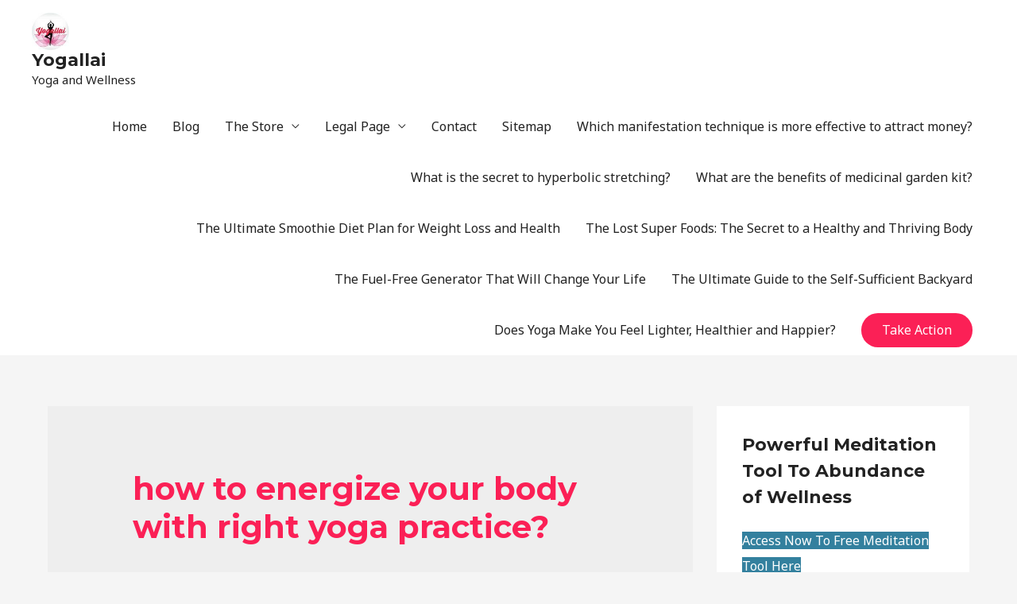

--- FILE ---
content_type: text/html; charset=UTF-8
request_url: https://yogallai.com/tag/how-to-energize-your-body-with-right-yoga-practice/
body_size: 10685
content:
<!DOCTYPE html><html lang="en-US"><head><meta charset="UTF-8"><meta name="viewport" content="width=device-width, initial-scale=1"><link rel="profile" href="https://gmpg.org/xfn/11"><meta name='robots' content='index, follow, max-image-preview:large, max-snippet:-1, max-video-preview:-1' /><link media="all" href="https://yogallai.com/wp-content/cache/autoptimize/css/autoptimize_5d5671f100eb2cc81eba8504afd7e957.css" rel="stylesheet"><title>how to energize your body with right yoga practice? Archives - Yogallai</title><link rel="canonical" href="https://yogallai.com/tag/how-to-energize-your-body-with-right-yoga-practice/" /><meta property="og:locale" content="en_US" /><meta property="og:type" content="article" /><meta property="og:title" content="how to energize your body with right yoga practice? Archives - Yogallai" /><meta property="og:url" content="https://yogallai.com/tag/how-to-energize-your-body-with-right-yoga-practice/" /><meta property="og:site_name" content="Yogallai" /><meta name="twitter:card" content="summary_large_image" /> <script type="application/ld+json" class="yoast-schema-graph">{"@context":"https://schema.org","@graph":[{"@type":"CollectionPage","@id":"https://yogallai.com/tag/how-to-energize-your-body-with-right-yoga-practice/","url":"https://yogallai.com/tag/how-to-energize-your-body-with-right-yoga-practice/","name":"how to energize your body with right yoga practice? Archives - Yogallai","isPartOf":{"@id":"https://yogallai.com/#website"},"breadcrumb":{"@id":"https://yogallai.com/tag/how-to-energize-your-body-with-right-yoga-practice/#breadcrumb"},"inLanguage":"en-US"},{"@type":"BreadcrumbList","@id":"https://yogallai.com/tag/how-to-energize-your-body-with-right-yoga-practice/#breadcrumb","itemListElement":[{"@type":"ListItem","position":1,"name":"Home","item":"https://yogallai.com/"},{"@type":"ListItem","position":2,"name":"how to energize your body with right yoga practice?"}]},{"@type":"WebSite","@id":"https://yogallai.com/#website","url":"https://yogallai.com/","name":"Yogallai","description":"Yoga and Wellness","publisher":{"@id":"https://yogallai.com/#organization"},"potentialAction":[{"@type":"SearchAction","target":{"@type":"EntryPoint","urlTemplate":"https://yogallai.com/?s={search_term_string}"},"query-input":{"@type":"PropertyValueSpecification","valueRequired":true,"valueName":"search_term_string"}}],"inLanguage":"en-US"},{"@type":"Organization","@id":"https://yogallai.com/#organization","name":"Yogallai","url":"https://yogallai.com/","logo":{"@type":"ImageObject","inLanguage":"en-US","@id":"https://yogallai.com/#/schema/logo/image/","url":"https://yogallai.com/wp-content/uploads/2019/07/cropped-yogallai-wp-logo.jpg","contentUrl":"https://yogallai.com/wp-content/uploads/2019/07/cropped-yogallai-wp-logo.jpg","width":90,"height":90,"caption":"Yogallai"},"image":{"@id":"https://yogallai.com/#/schema/logo/image/"}}]}</script> <link rel='dns-prefetch' href='//fonts.googleapis.com' /><link rel='dns-prefetch' href='//www.googletagmanager.com' /><link rel='dns-prefetch' href='//pagead2.googlesyndication.com' /><link rel="alternate" type="application/rss+xml" title="Yogallai &raquo; Feed" href="https://yogallai.com/feed/" /><link rel="alternate" type="application/rss+xml" title="Yogallai &raquo; Comments Feed" href="https://yogallai.com/comments/feed/" /><link rel="alternate" type="application/rss+xml" title="Yogallai &raquo; how to energize your body with right yoga practice? Tag Feed" href="https://yogallai.com/tag/how-to-energize-your-body-with-right-yoga-practice/feed/" />  <script>window._wpemojiSettings = {"baseUrl":"https:\/\/s.w.org\/images\/core\/emoji\/16.0.1\/72x72\/","ext":".png","svgUrl":"https:\/\/s.w.org\/images\/core\/emoji\/16.0.1\/svg\/","svgExt":".svg","source":{"concatemoji":"https:\/\/yogallai.com\/wp-includes\/js\/wp-emoji-release.min.js?ver=6.8.3"}};
/*! This file is auto-generated */
!function(s,n){var o,i,e;function c(e){try{var t={supportTests:e,timestamp:(new Date).valueOf()};sessionStorage.setItem(o,JSON.stringify(t))}catch(e){}}function p(e,t,n){e.clearRect(0,0,e.canvas.width,e.canvas.height),e.fillText(t,0,0);var t=new Uint32Array(e.getImageData(0,0,e.canvas.width,e.canvas.height).data),a=(e.clearRect(0,0,e.canvas.width,e.canvas.height),e.fillText(n,0,0),new Uint32Array(e.getImageData(0,0,e.canvas.width,e.canvas.height).data));return t.every(function(e,t){return e===a[t]})}function u(e,t){e.clearRect(0,0,e.canvas.width,e.canvas.height),e.fillText(t,0,0);for(var n=e.getImageData(16,16,1,1),a=0;a<n.data.length;a++)if(0!==n.data[a])return!1;return!0}function f(e,t,n,a){switch(t){case"flag":return n(e,"\ud83c\udff3\ufe0f\u200d\u26a7\ufe0f","\ud83c\udff3\ufe0f\u200b\u26a7\ufe0f")?!1:!n(e,"\ud83c\udde8\ud83c\uddf6","\ud83c\udde8\u200b\ud83c\uddf6")&&!n(e,"\ud83c\udff4\udb40\udc67\udb40\udc62\udb40\udc65\udb40\udc6e\udb40\udc67\udb40\udc7f","\ud83c\udff4\u200b\udb40\udc67\u200b\udb40\udc62\u200b\udb40\udc65\u200b\udb40\udc6e\u200b\udb40\udc67\u200b\udb40\udc7f");case"emoji":return!a(e,"\ud83e\udedf")}return!1}function g(e,t,n,a){var r="undefined"!=typeof WorkerGlobalScope&&self instanceof WorkerGlobalScope?new OffscreenCanvas(300,150):s.createElement("canvas"),o=r.getContext("2d",{willReadFrequently:!0}),i=(o.textBaseline="top",o.font="600 32px Arial",{});return e.forEach(function(e){i[e]=t(o,e,n,a)}),i}function t(e){var t=s.createElement("script");t.src=e,t.defer=!0,s.head.appendChild(t)}"undefined"!=typeof Promise&&(o="wpEmojiSettingsSupports",i=["flag","emoji"],n.supports={everything:!0,everythingExceptFlag:!0},e=new Promise(function(e){s.addEventListener("DOMContentLoaded",e,{once:!0})}),new Promise(function(t){var n=function(){try{var e=JSON.parse(sessionStorage.getItem(o));if("object"==typeof e&&"number"==typeof e.timestamp&&(new Date).valueOf()<e.timestamp+604800&&"object"==typeof e.supportTests)return e.supportTests}catch(e){}return null}();if(!n){if("undefined"!=typeof Worker&&"undefined"!=typeof OffscreenCanvas&&"undefined"!=typeof URL&&URL.createObjectURL&&"undefined"!=typeof Blob)try{var e="postMessage("+g.toString()+"("+[JSON.stringify(i),f.toString(),p.toString(),u.toString()].join(",")+"));",a=new Blob([e],{type:"text/javascript"}),r=new Worker(URL.createObjectURL(a),{name:"wpTestEmojiSupports"});return void(r.onmessage=function(e){c(n=e.data),r.terminate(),t(n)})}catch(e){}c(n=g(i,f,p,u))}t(n)}).then(function(e){for(var t in e)n.supports[t]=e[t],n.supports.everything=n.supports.everything&&n.supports[t],"flag"!==t&&(n.supports.everythingExceptFlag=n.supports.everythingExceptFlag&&n.supports[t]);n.supports.everythingExceptFlag=n.supports.everythingExceptFlag&&!n.supports.flag,n.DOMReady=!1,n.readyCallback=function(){n.DOMReady=!0}}).then(function(){return e}).then(function(){var e;n.supports.everything||(n.readyCallback(),(e=n.source||{}).concatemoji?t(e.concatemoji):e.wpemoji&&e.twemoji&&(t(e.twemoji),t(e.wpemoji)))}))}((window,document),window._wpemojiSettings);</script> <link rel='stylesheet' id='astra-google-fonts-css' href='//fonts.googleapis.com/css?family=Noto+Sans%3A400%2C700%7CMontserrat%3A700%2C&#038;display=fallback&#038;ver=2.1.4' media='all' /><link rel='stylesheet' id='elementor-post-3917-css' href='https://yogallai.com/wp-content/cache/autoptimize/css/autoptimize_single_a8faf18a0d6cbdd4d28a928d8406a0a0.css?ver=1761859020' media='all' /><link rel='stylesheet' id='elementor-gf-roboto-css' href='https://fonts.googleapis.com/css?family=Roboto:100,100italic,200,200italic,300,300italic,400,400italic,500,500italic,600,600italic,700,700italic,800,800italic,900,900italic&#038;display=auto' media='all' /><link rel='stylesheet' id='elementor-gf-robotoslab-css' href='https://fonts.googleapis.com/css?family=Roboto+Slab:100,100italic,200,200italic,300,300italic,400,400italic,500,500italic,600,600italic,700,700italic,800,800italic,900,900italic&#038;display=auto' media='all' /> <!--[if IE]> <script src="https://yogallai.com/wp-content/themes/astra/assets/js/minified/flexibility.min.js?ver=2.1.4" id="astra-flexibility-js"></script> <script id="astra-flexibility-js-after">flexibility(document.documentElement);</script> <![endif]--> <script src="https://yogallai.com/wp-includes/js/jquery/jquery.min.js?ver=3.7.1" id="jquery-core-js"></script> <script id="jquery-js-after">!function($){"use strict";$(document).ready(function(){$(this).scrollTop()>100&&$(".hfe-scroll-to-top-wrap").removeClass("hfe-scroll-to-top-hide"),$(window).scroll(function(){$(this).scrollTop()<100?$(".hfe-scroll-to-top-wrap").fadeOut(300):$(".hfe-scroll-to-top-wrap").fadeIn(300)}),$(".hfe-scroll-to-top-wrap").on("click",function(){$("html, body").animate({scrollTop:0},300);return!1})})}(jQuery);
!function($){'use strict';$(document).ready(function(){var bar=$('.hfe-reading-progress-bar');if(!bar.length)return;$(window).on('scroll',function(){var s=$(window).scrollTop(),d=$(document).height()-$(window).height(),p=d? s/d*100:0;bar.css('width',p+'%')});});}(jQuery);</script> <link rel="https://api.w.org/" href="https://yogallai.com/wp-json/" /><link rel="alternate" title="JSON" type="application/json" href="https://yogallai.com/wp-json/wp/v2/tags/1021" /><link rel="EditURI" type="application/rsd+xml" title="RSD" href="https://yogallai.com/xmlrpc.php?rsd" /><meta name="generator" content="WordPress 6.8.3" /><meta name="generator" content="Site Kit by Google 1.164.0" /><script data-ad-client="ca-pub-4936074234767256" async src="https://pagead2.googlesyndication.com/pagead/js/adsbygoogle.js"></script> <meta name="google-adsense-platform-account" content="ca-host-pub-2644536267352236"><meta name="google-adsense-platform-domain" content="sitekit.withgoogle.com"><meta name="generator" content="Elementor 3.32.5; features: additional_custom_breakpoints; settings: css_print_method-external, google_font-enabled, font_display-auto">  <script async src="https://pagead2.googlesyndication.com/pagead/js/adsbygoogle.js?client=ca-pub-4936074234767256&amp;host=ca-host-pub-2644536267352236" crossorigin="anonymous"></script> </head><body itemtype='https://schema.org/Blog' itemscope='itemscope' class="archive tag tag-how-to-energize-your-body-with-right-yoga-practice tag-1021 wp-custom-logo wp-theme-astra ehf-template-astra ehf-stylesheet-astra ast-desktop ast-separate-container ast-two-container ast-right-sidebar astra-2.1.4 ast-header-custom-item-inside ast-inherit-site-logo-transparent elementor-default elementor-kit-3917"><div 
 class="hfeed site" id="page"> <a class="skip-link screen-reader-text" href="#content">Skip to content</a><header 
 class="site-header ast-primary-submenu-animation-fade header-main-layout-1 ast-primary-menu-enabled ast-menu-toggle-icon ast-mobile-header-inline" id="masthead" role="banner" itemtype="https://schema.org/WPHeader" itemscope="itemscope"		><div class="main-header-bar-wrap"><div class="main-header-bar"><div class="ast-container"><div class="ast-flex main-header-container"><div class="site-branding"><div
 class="ast-site-identity" itemtype="https://schema.org/Organization" itemscope="itemscope"			> <span class="site-logo-img"><a href="https://yogallai.com/" class="custom-logo-link" rel="home"><img width="90" height="90" src="https://yogallai.com/wp-content/uploads/2019/07/cropped-yogallai-wp-logo.jpg" class="custom-logo" alt="Yogallai" decoding="async" /></a></span><div class="ast-site-title-wrap"> <span class="site-title" itemprop="name"> <a href="https://yogallai.com/" rel="home" itemprop="url" > Yogallai </a> </span><p class="site-description" itemprop="description"> Yoga and Wellness</p></div></div></div><div class="ast-mobile-menu-buttons"><div class="ast-button-wrap"> <button type="button" class="menu-toggle main-header-menu-toggle  ast-mobile-menu-buttons-fill "  aria-controls='primary-menu' aria-expanded='false'> <span class="screen-reader-text">Main Menu</span> <span class="menu-toggle-icon"></span> </button></div></div><div class="ast-main-header-bar-alignment"><div class="main-header-bar-navigation"><nav class="site-navigation" id="site-navigation" itemtype="https://schema.org/SiteNavigationElement" itemscope="itemscope" class="ast-flex-grow-1 navigation-accessibility" aria-label="Site Navigation"><div class="main-navigation"><ul id="primary-menu" class="main-header-menu ast-nav-menu ast-flex ast-justify-content-flex-end  submenu-with-border astra-menu-animation-fade "><li id="menu-item-2431" class="menu-item menu-item-type-post_type menu-item-object-page menu-item-home menu-item-2431"><a href="https://yogallai.com/">Home</a></li><li id="menu-item-977" class="menu-item menu-item-type-custom menu-item-object-custom menu-item-977"><a href="http://yogallai.com/blog">Blog</a></li><li id="menu-item-3716" class="menu-item menu-item-type-post_type menu-item-object-page menu-item-has-children menu-item-3716"><a href="https://yogallai.com/the-store/">The Store</a><button class="ast-menu-toggle" role="button" aria-expanded="false"><span class="screen-reader-text">Menu Toggle</span></button><ul class="sub-menu"><li id="menu-item-3707" class="menu-item menu-item-type-post_type menu-item-object-page menu-item-3707"><a href="https://yogallai.com/cart/">Cart</a></li><li id="menu-item-3710" class="menu-item menu-item-type-post_type menu-item-object-page menu-item-3710"><a href="https://yogallai.com/checkout/">Checkout</a></li><li id="menu-item-3713" class="menu-item menu-item-type-post_type menu-item-object-page menu-item-3713"><a href="https://yogallai.com/my-account/">My Account</a></li></ul></li><li id="menu-item-933" class="menu-item menu-item-type-post_type menu-item-object-page menu-item-has-children menu-item-933"><a href="https://yogallai.com/legal-page/">Legal Page</a><button class="ast-menu-toggle" role="button" aria-expanded="false"><span class="screen-reader-text">Menu Toggle</span></button><ul class="sub-menu"><li id="menu-item-938" class="menu-item menu-item-type-post_type menu-item-object-page menu-item-938"><a href="https://yogallai.com/terms-of-service/">Terms of Service</a></li><li id="menu-item-953" class="menu-item menu-item-type-post_type menu-item-object-page menu-item-953"><a href="https://yogallai.com/cookie-policy/">Cookie Policy</a></li><li id="menu-item-954" class="menu-item menu-item-type-post_type menu-item-object-page menu-item-954"><a href="https://yogallai.com/privacy-policy/">Privacy Policy</a></li><li id="menu-item-955" class="menu-item menu-item-type-post_type menu-item-object-page menu-item-955"><a href="https://yogallai.com/refund-policy/">Refund Policy</a></li><li id="menu-item-956" class="menu-item menu-item-type-post_type menu-item-object-page menu-item-956"><a href="https://yogallai.com/ftc-statement/">FTC Statement</a></li><li id="menu-item-957" class="menu-item menu-item-type-post_type menu-item-object-page menu-item-957"><a href="https://yogallai.com/earning-disclaimer/">Earning Disclaimer</a></li><li id="menu-item-958" class="menu-item menu-item-type-post_type menu-item-object-page menu-item-958"><a href="https://yogallai.com/general-disclaimer/">General Disclaimer</a></li></ul></li><li id="menu-item-2430" class="menu-item menu-item-type-post_type menu-item-object-page menu-item-2430"><a href="https://yogallai.com/contact/">Contact</a></li><li id="menu-item-3980" class="menu-item menu-item-type-post_type menu-item-object-page menu-item-3980"><a href="https://yogallai.com/sitemap/">Sitemap</a></li><li id="menu-item-9349" class="menu-item menu-item-type-post_type menu-item-object-page menu-item-9349"><a href="https://yogallai.com/which-manifestation-technique-is-more-effective-to-attract-money/">Which manifestation technique is more effective to attract money?</a></li><li id="menu-item-9378" class="menu-item menu-item-type-post_type menu-item-object-page menu-item-9378"><a href="https://yogallai.com/what-is-the-secret-to-hyperbolic-stretching/">What is the secret to hyperbolic stretching?</a></li><li id="menu-item-9408" class="menu-item menu-item-type-post_type menu-item-object-page menu-item-9408"><a href="https://yogallai.com/what-are-the-benefits-of-medicinal-garden-kit/">What are the benefits of medicinal garden kit?</a></li><li id="menu-item-9436" class="menu-item menu-item-type-post_type menu-item-object-page menu-item-9436"><a href="https://yogallai.com/the-ultimate-smoothie-diet-plan-for-weight-loss-and-health/">The Ultimate Smoothie Diet Plan for Weight Loss and Health</a></li><li id="menu-item-9456" class="menu-item menu-item-type-post_type menu-item-object-page menu-item-9456"><a href="https://yogallai.com/the-lost-super-foods-the-secret-to-a-healthy-and-thriving-body/">The Lost Super Foods: The Secret to a Healthy and Thriving Body</a></li><li id="menu-item-9485" class="menu-item menu-item-type-post_type menu-item-object-page menu-item-9485"><a href="https://yogallai.com/the-fuel-free-generator-that-will-change-your-life/">The Fuel-Free Generator That Will Change Your Life</a></li><li id="menu-item-9525" class="menu-item menu-item-type-post_type menu-item-object-page menu-item-9525"><a href="https://yogallai.com/the-ultimate-guide-to-the-self-sufficient-backyard/">The Ultimate Guide to the Self-Sufficient Backyard</a></li><li id="menu-item-9552" class="menu-item menu-item-type-post_type menu-item-object-page menu-item-9552"><a href="https://yogallai.com/does-yoga-make-you-feel-lighter-healthier-and-happier/">Does Yoga Make You Feel Lighter, Healthier and Happier?</a></li><li class="ast-masthead-custom-menu-items button-custom-menu-item"> <a class="ast-custom-button-link" href="http://yogallai.com/yogaburn"><button class=ast-custom-button>Take Action</button></a><a class="menu-link" href="http://yogallai.com/yogaburn">Take Action</a></li></ul></div></nav></div></div></div></div></div></div></header><div id="content" class="site-content"><div class="ast-container"><div id="primary" class="content-area primary"><section class="ast-archive-description"><h1 class="page-title ast-archive-title">how to energize your body with right yoga practice?</h1></section><main id="main" class="site-main"><div class="ast-row"><article 
 class="post-3047 post type-post status-publish format-standard hentry category-blog tag-can-yoga-be-done-in-the-evening tag-can-yoga-help-to-sleep-well-in-the-night tag-energize-and-relax-with-effective-yoga-sequence tag-how-to-energize-your-body-with-right-yoga-practice tag-how-yoga-can-change-your-body-for-better tag-why-yoga-a-good-way-to-start-your-day tag-why-yoga-and-meditation-is-important ast-col-sm-12 ast-article-post" id="post-3047" itemtype="https://schema.org/CreativeWork" itemscope="itemscope"><div class="ast-post-format- ast-no-thumb blog-layout-1"><div class="post-content ast-col-md-12"><div class="ast-blog-featured-section post-thumb ast-col-md-12"></div><header class="entry-header"><h2 class="entry-title" itemprop="headline"><a href="https://yogallai.com/blog/energize-and-relax-with-effective-yoga-sequence/" rel="bookmark">Energize and Relax With Effective Yoga Sequence!</a></h2><div class="entry-meta"> <span class="comments-link"> <a href="https://yogallai.com/blog/energize-and-relax-with-effective-yoga-sequence/#respond">Leave a Comment</a> </span> / <span class="cat-links"><a href="https://yogallai.com/category/blog/" rel="category tag">Blog</a></span> / By <span class="posted-by vcard author" itemtype="https://schema.org/Person" itemscope="itemscope" itemprop="author"> <a title="View all posts by Hari" 
 href="https://yogallai.com/author/hari/" rel="author"
 class="url fn n" itemprop="url"				> <span
 class="author-name" itemprop="author-name"				>Hari</span> </a> </span></div></header><div class="entry-content clear"
 itemprop="text"		></div></div></div></article></div></main><div class='ast-pagination'></div></div><div class="widget-area secondary" id="secondary" role="complementary" itemtype="https://schema.org/WPSideBar" itemscope="itemscope"><div class="sidebar-main" ><aside id="text-2" class="widget widget_text"><h2 class="widget-title">Powerful Meditation Tool To Abundance of Wellness</h2><div class="textwidget"><p><a class="fasc-button fasc-size-large fasc-type-glossy fasc-rounded-medium" style="background-color: #33809e; color: #ffffff;" target="_blank" href="https://mailchi.mp/2033ad3b8127/kriya">Access Now To Free Meditation Tool Here</a></p></div></aside><aside id="search-2" class="widget widget_search"><form role="search" method="get" class="search-form" action="https://yogallai.com/"> <label> <span class="screen-reader-text">Search for:</span> <input type="search" class="search-field" placeholder="Search &hellip;" value="" name="s" /> </label> <input type="submit" class="search-submit" value="Search" /></form></aside><aside id="recent-posts-2" class="widget widget_recent_entries"><h2 class="widget-title">Recent Posts</h2><ul><li> <a href="https://yogallai.com/blog/the-best-time-to-visit-new-york-city/">The Best Time to Visit New York City</a></li><li> <a href="https://yogallai.com/blog/easy-papaya-smoothie-a-quick-and-delicious-immune-boost/">Easy Papaya Smoothie: A Quick and Delicious Immune Boost</a></li><li> <a href="https://yogallai.com/blog/stay-hydrated-and-energized-with-cucumber-salad/">Stay Hydrated and Energized with Cucumber Salad</a></li><li> <a href="https://yogallai.com/blog/london-the-complete-guide-to-your-dream-vacation/">London: The Complete Guide to Your Dream Vacation</a></li><li> <a href="https://yogallai.com/blog/the-ultimate-avocado-almond-delight-a-nutritional-powerhouse-youll-love/">The Ultimate Avocado Almond Delight: A Nutritional Powerhouse You’ll Love</a></li></ul></aside><aside id="recent-comments-2" class="widget widget_recent_comments"><h2 class="widget-title">Recent Comments</h2><ul id="recentcomments"><li class="recentcomments"><span class="comment-author-link"><a href="http://yogallai.com/blog/example-of-weight-loss-case-study-doing-yoga" class="url" rel="ugc">Example of Weight Loss Case Study Doing Yoga! - Yogallai</a></span> on <a href="https://yogallai.com/blog/proven-methods-for-accelerating-weight-loss-doing-yoga/#comment-92">Proven Methods For Accelerating Weight Loss Doing Yoga</a></li><li class="recentcomments"><span class="comment-author-link"><a href="http://yogallai.com/blog/proven-methods-for-accelerating-weight-loss-doing-yoga" class="url" rel="ugc">Proven Methods For Accelerating Weight Loss Doing Yoga - Yogallai</a></span> on <a href="https://yogallai.com/blog/how-to-burn-off-body-fat-doing-yoga/#comment-91">How To Burn Off Body Fat Doing Yoga?</a></li><li class="recentcomments"><span class="comment-author-link"><a href="http://yogallai.com/blog/proven-methods-for-accelerating-weight-loss-doing-yoga" class="url" rel="ugc">Proven Methods For Accelerating Weight Loss Doing Yoga - Yogallai</a></span> on <a href="https://yogallai.com/blog/why-is-yoga-good-for-digestion/#comment-90">Why is Yoga Good for Digestion</a></li><li class="recentcomments"><span class="comment-author-link"><a href="http://yogallai.com/blog/proven-methods-for-accelerating-weight-loss-doing-yoga" class="url" rel="ugc">Proven Methods For Accelerating Weight Loss Doing Yoga - Yogallai</a></span> on <a href="https://yogallai.com/blog/can-stress-make-you-not-lose-weight/#comment-89">Can Stress Make You Not Lose Weight?</a></li><li class="recentcomments"><span class="comment-author-link"><a href="http://yogallai.com/blog/how-you-can-improve-quality-of-life-almost-instantly" class="url" rel="ugc">How You Can Improve Quality of Life Almost Instantly? - Yogallai</a></span> on <a href="https://yogallai.com/blog/how-to-turn-meditation-into-happiness-every-time/#comment-88">How To Turn Meditation Into Happiness Every Time?</a></li></ul></aside><aside id="pages-2" class="widget widget_pages"><h2 class="widget-title">Pages</h2><ul><li class="page_item page-item-3706 menu-item"><a href="https://yogallai.com/cart/">Cart</a></li><li class="page_item page-item-3709 menu-item"><a href="https://yogallai.com/checkout/">Checkout</a></li><li class="page_item page-item-8 menu-item"><a href="https://yogallai.com/contact/">Contact</a></li><li class="page_item page-item-950 menu-item"><a href="https://yogallai.com/cookie-policy/">Cookie Policy</a></li><li class="page_item page-item-9299 menu-item"><a href="https://yogallai.com/does-yoga-make-you-feel-lighter-healthier-and-happier/">Does Yoga Make You Feel Lighter, Healthier and Happier?</a></li><li class="page_item page-item-941 menu-item"><a href="https://yogallai.com/earning-disclaimer/">Earning Disclaimer</a></li><li class="page_item page-item-943 menu-item"><a href="https://yogallai.com/ftc-statement/">FTC Statement</a></li><li class="page_item page-item-939 menu-item"><a href="https://yogallai.com/general-disclaimer/">General Disclaimer</a></li><li class="page_item page-item-2333 menu-item"><a href="https://yogallai.com/">Home</a></li><li class="page_item page-item-931 menu-item"><a href="https://yogallai.com/legal-page/">Legal Page</a></li><li class="page_item page-item-3712 menu-item"><a href="https://yogallai.com/my-account/">My Account</a></li><li class="page_item page-item-947 menu-item"><a href="https://yogallai.com/privacy-policy/">Privacy Policy</a></li><li class="page_item page-item-945 menu-item"><a href="https://yogallai.com/refund-policy/">Refund Policy</a></li><li class="page_item page-item-3979 menu-item"><a href="https://yogallai.com/sitemap/">Sitemap</a></li><li class="page_item page-item-935 menu-item"><a href="https://yogallai.com/terms-of-service/">Terms of Service</a></li><li class="page_item page-item-9308 menu-item"><a href="https://yogallai.com/the-fuel-free-generator-that-will-change-your-life/">The Fuel-Free Generator That Will Change Your Life</a></li><li class="page_item page-item-9314 menu-item"><a href="https://yogallai.com/the-lost-super-foods-the-secret-to-a-healthy-and-thriving-body/">The Lost Super Foods: The Secret to a Healthy and Thriving Body</a></li><li class="page_item page-item-3715 menu-item"><a href="https://yogallai.com/the-store/">The Store</a></li><li class="page_item page-item-9319 menu-item"><a href="https://yogallai.com/the-ultimate-guide-to-the-self-sufficient-backyard/">The Ultimate Guide to the Self-Sufficient Backyard</a></li><li class="page_item page-item-9222 menu-item"><a href="https://yogallai.com/the-ultimate-smoothie-diet-plan-for-weight-loss-and-health/">The Ultimate Smoothie Diet Plan for Weight Loss and Health</a></li><li class="page_item page-item-9294 menu-item"><a href="https://yogallai.com/what-are-the-benefits-of-medicinal-garden-kit/">What are the benefits of medicinal garden kit?</a></li><li class="page_item page-item-9273 menu-item"><a href="https://yogallai.com/what-is-the-secret-to-hyperbolic-stretching/">What is the secret to hyperbolic stretching?</a></li><li class="page_item page-item-9262 menu-item"><a href="https://yogallai.com/which-manifestation-technique-is-more-effective-to-attract-money/">Which manifestation technique is more effective to attract money?</a></li></ul></aside><aside id="archives-1" class="widget widget_archive"><h2 class="widget-title">Archives</h2><ul><li><a href='https://yogallai.com/2024/11/'>November 2024</a></li><li><a href='https://yogallai.com/2024/10/'>October 2024</a></li><li><a href='https://yogallai.com/2024/09/'>September 2024</a></li><li><a href='https://yogallai.com/2024/08/'>August 2024</a></li><li><a href='https://yogallai.com/2024/07/'>July 2024</a></li><li><a href='https://yogallai.com/2024/06/'>June 2024</a></li><li><a href='https://yogallai.com/2024/04/'>April 2024</a></li><li><a href='https://yogallai.com/2024/03/'>March 2024</a></li><li><a href='https://yogallai.com/2024/02/'>February 2024</a></li><li><a href='https://yogallai.com/2024/01/'>January 2024</a></li><li><a href='https://yogallai.com/2023/12/'>December 2023</a></li><li><a href='https://yogallai.com/2023/09/'>September 2023</a></li><li><a href='https://yogallai.com/2023/08/'>August 2023</a></li><li><a href='https://yogallai.com/2023/07/'>July 2023</a></li><li><a href='https://yogallai.com/2023/06/'>June 2023</a></li><li><a href='https://yogallai.com/2022/09/'>September 2022</a></li><li><a href='https://yogallai.com/2022/03/'>March 2022</a></li><li><a href='https://yogallai.com/2022/02/'>February 2022</a></li><li><a href='https://yogallai.com/2021/12/'>December 2021</a></li><li><a href='https://yogallai.com/2021/11/'>November 2021</a></li><li><a href='https://yogallai.com/2021/10/'>October 2021</a></li><li><a href='https://yogallai.com/2021/09/'>September 2021</a></li><li><a href='https://yogallai.com/2021/08/'>August 2021</a></li><li><a href='https://yogallai.com/2021/07/'>July 2021</a></li><li><a href='https://yogallai.com/2021/06/'>June 2021</a></li><li><a href='https://yogallai.com/2021/05/'>May 2021</a></li><li><a href='https://yogallai.com/2021/04/'>April 2021</a></li><li><a href='https://yogallai.com/2021/03/'>March 2021</a></li><li><a href='https://yogallai.com/2021/02/'>February 2021</a></li><li><a href='https://yogallai.com/2021/01/'>January 2021</a></li><li><a href='https://yogallai.com/2020/12/'>December 2020</a></li><li><a href='https://yogallai.com/2020/11/'>November 2020</a></li><li><a href='https://yogallai.com/2020/10/'>October 2020</a></li><li><a href='https://yogallai.com/2020/09/'>September 2020</a></li><li><a href='https://yogallai.com/2020/08/'>August 2020</a></li><li><a href='https://yogallai.com/2020/07/'>July 2020</a></li><li><a href='https://yogallai.com/2020/06/'>June 2020</a></li><li><a href='https://yogallai.com/2020/05/'>May 2020</a></li><li><a href='https://yogallai.com/2020/04/'>April 2020</a></li><li><a href='https://yogallai.com/2020/03/'>March 2020</a></li><li><a href='https://yogallai.com/2020/02/'>February 2020</a></li><li><a href='https://yogallai.com/2020/01/'>January 2020</a></li><li><a href='https://yogallai.com/2019/12/'>December 2019</a></li><li><a href='https://yogallai.com/2019/11/'>November 2019</a></li><li><a href='https://yogallai.com/2019/10/'>October 2019</a></li><li><a href='https://yogallai.com/2019/09/'>September 2019</a></li><li><a href='https://yogallai.com/2019/08/'>August 2019</a></li><li><a href='https://yogallai.com/2019/07/'>July 2019</a></li><li><a href='https://yogallai.com/2019/06/'>June 2019</a></li><li><a href='https://yogallai.com/2019/05/'>May 2019</a></li><li><a href='https://yogallai.com/2019/04/'>April 2019</a></li><li><a href='https://yogallai.com/2019/03/'>March 2019</a></li><li><a href='https://yogallai.com/2019/02/'>February 2019</a></li><li><a href='https://yogallai.com/2019/01/'>January 2019</a></li><li><a href='https://yogallai.com/2018/12/'>December 2018</a></li><li><a href='https://yogallai.com/2018/11/'>November 2018</a></li><li><a href='https://yogallai.com/2018/10/'>October 2018</a></li><li><a href='https://yogallai.com/2018/09/'>September 2018</a></li><li><a href='https://yogallai.com/2018/08/'>August 2018</a></li><li><a href='https://yogallai.com/2016/10/'>October 2016</a></li></ul></aside><aside id="categories-1" class="widget widget_categories"><h2 class="widget-title">Categories</h2><ul><li class="cat-item cat-item-73"><a href="https://yogallai.com/category/blog/">Blog</a></li><li class="cat-item cat-item-609"><a href="https://yogallai.com/category/good-looking-coffee-mug/">Good Looking Coffee Mug</a></li></ul></aside><aside id="meta-1" class="widget widget_meta"><h2 class="widget-title">Meta</h2><ul><li><a rel="nofollow" href="https://yogallai.com/wp-login.php">Log in</a></li><li><a href="https://yogallai.com/feed/">Entries feed</a></li><li><a href="https://yogallai.com/comments/feed/">Comments feed</a></li><li><a href="https://wordpress.org/">WordPress.org</a></li></ul></aside></div></div></div></div><footer
 class="site-footer" id="colophon" role="contentinfo" itemtype="https://schema.org/WPFooter" itemscope="itemscope"		><div class="ast-small-footer footer-sml-layout-1"><div class="ast-footer-overlay"><div class="ast-container"><div class="ast-small-footer-wrap" ><div class="ast-small-footer-section ast-small-footer-section-2" > Copyright © 2025 <span class="ast-footer-site-title">Yogallai</span></div></div></div></div></div></footer></div> <script type="speculationrules">{"prefetch":[{"source":"document","where":{"and":[{"href_matches":"\/*"},{"not":{"href_matches":["\/wp-*.php","\/wp-admin\/*","\/wp-content\/uploads\/*","\/wp-content\/*","\/wp-content\/plugins\/*","\/wp-content\/themes\/astra\/*","\/*\\?(.+)"]}},{"not":{"selector_matches":"a[rel~=\"nofollow\"]"}},{"not":{"selector_matches":".no-prefetch, .no-prefetch a"}}]},"eagerness":"conservative"}]}</script> <script>const lazyloadRunObserver = () => {
					const lazyloadBackgrounds = document.querySelectorAll( `.e-con.e-parent:not(.e-lazyloaded)` );
					const lazyloadBackgroundObserver = new IntersectionObserver( ( entries ) => {
						entries.forEach( ( entry ) => {
							if ( entry.isIntersecting ) {
								let lazyloadBackground = entry.target;
								if( lazyloadBackground ) {
									lazyloadBackground.classList.add( 'e-lazyloaded' );
								}
								lazyloadBackgroundObserver.unobserve( entry.target );
							}
						});
					}, { rootMargin: '200px 0px 200px 0px' } );
					lazyloadBackgrounds.forEach( ( lazyloadBackground ) => {
						lazyloadBackgroundObserver.observe( lazyloadBackground );
					} );
				};
				const events = [
					'DOMContentLoaded',
					'elementor/lazyload/observe',
				];
				events.forEach( ( event ) => {
					document.addEventListener( event, lazyloadRunObserver );
				} );</script> <script id="astra-theme-js-js-extra">var astra = {"break_point":"921","isRtl":""};</script> <script src="https://yogallai.com/wp-includes/js/dist/dom-ready.min.js?ver=f77871ff7694fffea381" id="wp-dom-ready-js"></script> <script id="starter-templates-zip-preview-js-extra">var starter_templates_zip_preview = {"AstColorPaletteVarPrefix":"--ast-global-","AstEleColorPaletteVarPrefix":"--ast-global-"};</script> <script id="jquery-lazyloadxt-js-extra">var a3_lazyload_params = {"apply_images":"1","apply_videos":"1"};</script> <script id="jquery-lazyloadxt-extend-js-extra">var a3_lazyload_extend_params = {"edgeY":"0","horizontal_container_classnames":""};</script> <script>/(trident|msie)/i.test(navigator.userAgent)&&document.getElementById&&window.addEventListener&&window.addEventListener("hashchange",function(){var t,e=location.hash.substring(1);/^[A-z0-9_-]+$/.test(e)&&(t=document.getElementById(e))&&(/^(?:a|select|input|button|textarea)$/i.test(t.tagName)||(t.tabIndex=-1),t.focus())},!1);</script> <script defer src="https://yogallai.com/wp-content/cache/autoptimize/js/autoptimize_d196d6f0a3138805443e28152cf455f3.js"></script></body></html>

<!-- Page cached by LiteSpeed Cache 7.6.2 on 2025-11-02 22:48:47 -->

--- FILE ---
content_type: text/html; charset=utf-8
request_url: https://www.google.com/recaptcha/api2/aframe
body_size: 259
content:
<!DOCTYPE HTML><html><head><meta http-equiv="content-type" content="text/html; charset=UTF-8"></head><body><script nonce="95jMQKZ6gyggvjYW7BtJPA">/** Anti-fraud and anti-abuse applications only. See google.com/recaptcha */ try{var clients={'sodar':'https://pagead2.googlesyndication.com/pagead/sodar?'};window.addEventListener("message",function(a){try{if(a.source===window.parent){var b=JSON.parse(a.data);var c=clients[b['id']];if(c){var d=document.createElement('img');d.src=c+b['params']+'&rc='+(localStorage.getItem("rc::a")?sessionStorage.getItem("rc::b"):"");window.document.body.appendChild(d);sessionStorage.setItem("rc::e",parseInt(sessionStorage.getItem("rc::e")||0)+1);localStorage.setItem("rc::h",'1762186971992');}}}catch(b){}});window.parent.postMessage("_grecaptcha_ready", "*");}catch(b){}</script></body></html>